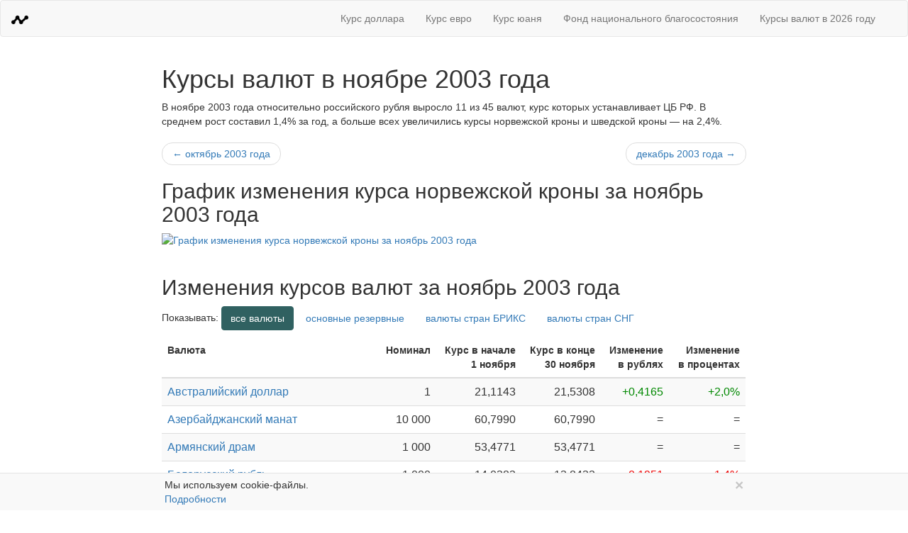

--- FILE ---
content_type: text/html; charset=UTF-8
request_url: https://ratestats.com/all/2003/11/
body_size: 5763
content:
<!DOCTYPE html>
<html lang="ru-RU">
<head>
            <script async src="https://www.googletagmanager.com/gtag/js?id=G-FJPSXKLL3N"></script>
        <script>
            window.dataLayer = window.dataLayer || [];
            function gtag(){dataLayer.push(arguments);}
            gtag('js', new Date());

            gtag('config', 'G-FJPSXKLL3N');
        </script>
        <meta charset="UTF-8"/>
    <meta name="viewport" content="width=device-width, initial-scale=1">
    <meta name="csrf-param" content="_csrf">
<meta name="csrf-token" content="NylV-ItEbP8gXibA-qeVDA22SDGGg0P46K37RHBENU19SGWUswM_zhFmXIKrwtNobNovAevXe5-x15EiGX1dGg==">
    <title>Курсы валют ЦБ РФ на ноябрь 2003 года</title>
    <script type="text/javascript"><!--
    if (!Date.now) Date.now = function() { return new Date().getTime(); }
    var _timePageLoadStart = Date.now();
    //--></script>
    <meta name="description" content="Показываем изменения курсов валют от ЦБ РФ за ноябрь 2003 года.">
<meta name="keywords" content="курс валют на ноябрь 2003,валюты в ноябре 2003 года">
<meta property="og:url" content="https://ratestats.com/all/2003/11/">
<meta property="og:site_name" content="RateStats.com">
<meta property="og:locale" content="ru_RU">
<meta property="og:type" content="article">
<meta property="og:title" content="Курсы валют ЦБ РФ на ноябрь 2003 года">
<meta property="og:description" content="Показываем изменения курсов валют от ЦБ РФ за ноябрь 2003 года.">
<meta property="fb:app_id" content="1399025273653343">
<meta property="twitter:url" content="https://ratestats.com/all/2003/11/">
<meta property="twitter:card" content="summary">
<meta property="twitter:title" content="Курсы валют ЦБ РФ на ноябрь 2003 года">
<meta property="twitter:description" content="Показываем изменения курсов валют от ЦБ РФ за ноябрь 2003 года.">
<meta name="title" content="Курсы валют ЦБ РФ на ноябрь 2003 года">
<link href="//www.googletagmanager.com" rel="dns-prefetch">
<link href="https://ratestats.com/all/2003/11/" rel="canonical">
<link href="/assets/1f3eb84d/css/bootstrap.min.css" rel="stylesheet">
<link href="/assets/fad1ff9e/css/site.css" rel="stylesheet"></head>
<body>
<nav class="b-navbar navbar navbar-default">
  <div class="container-fluid">
    <!-- Brand and toggle get grouped for better mobile display -->
    <div class="navbar-header">
            <button type="button" class="navbar-toggle collapsed" data-toggle="collapse" data-target="#js-navbar-menu" aria-expanded="false">
        <span class="sr-only">Меню</span>

        <span class="icon-bar"></span>
        <span class="icon-bar"></span>
        <span class="icon-bar"></span>
      </button>
      
      <a class="navbar-brand" href="/" rel="home">
        <img alt="RateStats.com" src="/i/logo-128px.png" class="b-navbar__brand-logo">
      </a>
    </div>

        <div class="collapse navbar-collapse navbar-right" id="js-navbar-menu">
      <ul class="nav navbar-nav">
        <li><a href="/dollar/" title="Динамика курса доллара США">Курс доллара</a></li>
        <li><a href="/euro/">Курс евро</a></li>
        <li><a href="/yuan/" title="Динамика курса китайского юаня">Курс юаня</a></li>
        <li><a href="/funds/fnb/">Фонд национального благосостояния</a></li>
        <li><a href="/all/2026/">Курсы валют в 2026 году</a></li>
              </ul>
    </div>
      </div>
</nav>

<div class="container col-lg-8 col-lg-offset-2 col-md-8 col-md-offset-2 col-sm-10 col-sm-offset-1">
    
    <h1>Курсы валют в ноябре 2003 года</h1>

    <p>В ноябре 2003 года относительно российского рубля выросло 11 из 45 валют, курс которых устанавливает ЦБ РФ. В среднем рост составил 1,4% за год, а больше всех увеличились курсы норвежской кроны и шведской кроны &mdash; на 2,4%.</p>


    <nav aria-hidden="true">
        <ul class="pager">
                            <li class="previous"><a rel="prev" class="js-ga-event"
                                        data-category="Navigations" data-action="All Top Previous Month" data-label="2003.10"
                                        title="Курсы валют в октябре 2003 года"
                                        href="/all/2003/10/">&larr; октябрь 2003 года</a></li>
                                        <li class="next"><a rel="next" class="js-ga-event"
                                    data-category="Navigations" data-action="All Top Next Month" data-label="2003.12"
                                    title="Курсы валют в октябре 2003 года"
                                    href="/all/2003/12/">декабрь 2003 года &rarr;</a></li>
                    </ul>
    </nav>

    <div class="b-chart">
        <h2>График изменения курса норвежской кроны за ноябрь 2003 года</h2>
        <a href="/norwegian-krone/2003/11/" title=""><img class="b-chart__image" src="/svg/norwegian-krone/20031130/29days/rates-daily/" alt="График изменения курса норвежской кроны за ноябрь 2003 года"></a>
    </div>

    <h2>Изменения курсов валют за ноябрь 2003 года</h2>

    <p class="b-switch">Показывать:
    <button class="btn btn-primary js-tickers-button" data-item-class="js-item" data-label="All Tickers">все валюты</button>
    <button class="btn btn-link js-tickers-button" data-item-class="js-item-main" data-label="Main Tickers">основные резервные</button>
    <button class="btn btn-link js-tickers-button" data-item-class="js-item-brics" data-label="BRICS Tickers">валюты стран БРИКС</button>
    <button class="btn btn-link js-tickers-button" data-item-class="js-item-cis" data-label="CIS Tickers">валюты стран СНГ</button>
</p>

<div class="b-rates b-rates_middle table-responsive js-tickers-table">
    <table class="table table-striped">
        <thead>
        <tr>
            <th class="b-rates__header_long b-rates__name">Валюта</th>
            <th class="b-rates__header_long b-rates__amount hidden-xs">Номинал</th>
            <th class="b-rates__header_long b-rates__amount">Курс в начале<br><span class="b-value">1 ноября</span></th>
            <th class="b-rates__header_long b-rates__amount">Курс в конце<br><span class="b-value">30 ноября</span></th>
            <th class="b-rates__header_long b-rates__amount hidden-xs">Изменение<br>в рублях</th>
            <th class="b-rates__header_long b-rates__amount hidden-xs">Изменение<br>в процентах</th>
        </tr>
        </thead>
        <tbody>
                    <tr class="b-rates__item   js-item">
                <td class="b-rates__name">
                    <a href="/australian-dollar/2003/11/" title="Курс австралийского доллара в ноябре 2003 года">Австралийский доллар</a>                </td>
                <td class="b-rates__amount hidden-xs">1</td>
                <td class="b-rates__amount">21,1143</td>
                <td class="b-rates__amount">21,5308</td>
                <td class="b-rates__amount hidden-xs b-rates__increase">+0,4165</td>
                <td class="b-rates__amount hidden-xs b-rates__increase">+2,0%</td>
            </tr>
                    <tr class="b-rates__item js-item-cis  js-item">
                <td class="b-rates__name">
                    <a href="/azerbaijani-manat/2003/" title="Курс азербайджанского маната в 2003 году">Азербайджанский манат</a>                </td>
                <td class="b-rates__amount hidden-xs">10 000</td>
                <td class="b-rates__amount">60,7990</td>
                <td class="b-rates__amount">60,7990</td>
                <td class="b-rates__amount hidden-xs b-rates__equal">=</td>
                <td class="b-rates__amount hidden-xs b-rates__equal">=</td>
            </tr>
                    <tr class="b-rates__item js-item-cis  js-item">
                <td class="b-rates__name">
                    <a href="/armenian-dram/2003/" title="Курс драма в 2003 году">Армянский драм</a>                </td>
                <td class="b-rates__amount hidden-xs">1 000</td>
                <td class="b-rates__amount">53,4771</td>
                <td class="b-rates__amount">53,4771</td>
                <td class="b-rates__amount hidden-xs b-rates__equal">=</td>
                <td class="b-rates__amount hidden-xs b-rates__equal">=</td>
            </tr>
                    <tr class="b-rates__item js-item-cis  js-item">
                <td class="b-rates__name">
                    <a href="/belarusian-ruble/2003/11/" title="Курс белорусского рубля в ноябре 2003 года">Белорусский рубль</a>                </td>
                <td class="b-rates__amount hidden-xs">1 000</td>
                <td class="b-rates__amount">14,0383</td>
                <td class="b-rates__amount">13,8432</td>
                <td class="b-rates__amount hidden-xs b-rates__decrease">-0,1951</td>
                <td class="b-rates__amount hidden-xs b-rates__decrease">-1,4%</td>
            </tr>
                    <tr class="b-rates__item   js-item">
                <td class="b-rates__name">
                    <a href="/lev/2003/" title="Курс лева в 2003 году">Болгарский лев</a>                </td>
                <td class="b-rates__amount hidden-xs">1</td>
                <td class="b-rates__amount">17,8996</td>
                <td class="b-rates__amount">17,8996</td>
                <td class="b-rates__amount hidden-xs b-rates__equal">=</td>
                <td class="b-rates__amount hidden-xs b-rates__equal">=</td>
            </tr>
                    <tr class="b-rates__item  js-item-brics js-item">
                <td class="b-rates__name">
                    <a href="/real/2003/" title="Курс реала в 2003 году">Бразильский реал</a>                </td>
                <td class="b-rates__amount hidden-xs">1</td>
                <td class="b-rates__amount">10,5172</td>
                <td class="b-rates__amount">10,5172</td>
                <td class="b-rates__amount hidden-xs b-rates__equal">=</td>
                <td class="b-rates__amount hidden-xs b-rates__equal">=</td>
            </tr>
                    <tr class="b-rates__item b-rates__item_important js-item-main  js-item">
                <td class="b-rates__name">
                    <span class="hidden-xs"><a href="/pound/2003/11/" title="Курс фунта стерлингов в ноябре 2003 года">Британский фунт стерлингов</a></span><span class="visible-xs-inline"><a href="/pound/2003/11/" title="Курс фунта стерлингов в ноябре 2003 года">Фунт стерлингов</a></span>                </td>
                <td class="b-rates__amount hidden-xs">1</td>
                <td class="b-rates__amount">50,7719</td>
                <td class="b-rates__amount">51,0732</td>
                <td class="b-rates__amount hidden-xs b-rates__increase">+0,3013</td>
                <td class="b-rates__amount hidden-xs b-rates__increase">+0,6%</td>
            </tr>
                    <tr class="b-rates__item   js-item">
                <td class="b-rates__name">
                    <a href="/forint/2003/" title="Курс форинта в 2003 году">Венгерский форинт</a>                </td>
                <td class="b-rates__amount hidden-xs">100</td>
                <td class="b-rates__amount">13,6172</td>
                <td class="b-rates__amount">13,6172</td>
                <td class="b-rates__amount hidden-xs b-rates__equal">=</td>
                <td class="b-rates__amount hidden-xs b-rates__equal">=</td>
            </tr>
                    <tr class="b-rates__item   js-item">
                <td class="b-rates__name">
                    <a href="/vietnamese-dong/2003/" title="Курс донга в 2003 году">Вьетнамский донг</a>                </td>
                <td class="b-rates__amount hidden-xs">10 000</td>
                <td class="b-rates__amount">19,1155</td>
                <td class="b-rates__amount">19,1155</td>
                <td class="b-rates__amount hidden-xs b-rates__equal">=</td>
                <td class="b-rates__amount hidden-xs b-rates__equal">=</td>
            </tr>
                    <tr class="b-rates__item js-item-cis  js-item">
                <td class="b-rates__name">
                    <a href="/georgian-lari/2003/" title="Курс лари в 2003 году">Грузинский лари</a>                </td>
                <td class="b-rates__amount hidden-xs">1</td>
                <td class="b-rates__amount">14,2054</td>
                <td class="b-rates__amount">14,2054</td>
                <td class="b-rates__amount hidden-xs b-rates__equal">=</td>
                <td class="b-rates__amount hidden-xs b-rates__equal">=</td>
            </tr>
                    <tr class="b-rates__item   js-item">
                <td class="b-rates__name">
                    <a href="/danish-krone/2003/11/" title="Курс датской кроны в ноябре 2003 года">Датская крона</a>                </td>
                <td class="b-rates__amount hidden-xs">10</td>
                <td class="b-rates__amount">46,8112</td>
                <td class="b-rates__amount">47,7109</td>
                <td class="b-rates__amount hidden-xs b-rates__increase">+0,8997</td>
                <td class="b-rates__amount hidden-xs b-rates__increase">+1,9%</td>
            </tr>
                    <tr class="b-rates__item  js-item-brics js-item">
                <td class="b-rates__name">
                    <a href="/uae-dirham/2003/" title="Курс дирхама в 2003 году">Дирхам ОАЭ</a>                </td>
                <td class="b-rates__amount hidden-xs">10</td>
                <td class="b-rates__amount">81,2894</td>
                <td class="b-rates__amount">81,2894</td>
                <td class="b-rates__amount hidden-xs b-rates__equal">=</td>
                <td class="b-rates__amount hidden-xs b-rates__equal">=</td>
            </tr>
                    <tr class="b-rates__item b-rates__item_important js-item-main  js-item">
                <td class="b-rates__name">
                    <a href="/dollar/2003/11/" title="Курс доллара в ноябре 2003 года">Доллар США</a>                </td>
                <td class="b-rates__amount hidden-xs">1</td>
                <td class="b-rates__amount">29,9451</td>
                <td class="b-rates__amount">29,7387</td>
                <td class="b-rates__amount hidden-xs b-rates__decrease">-0,2064</td>
                <td class="b-rates__amount hidden-xs b-rates__decrease">-0,7%</td>
            </tr>
                    <tr class="b-rates__item b-rates__item_important js-item-main  js-item">
                <td class="b-rates__name">
                    <a href="/euro/2003/11/" title="Курс евро в ноябре 2003 года">Евро</a>                </td>
                <td class="b-rates__amount hidden-xs">1</td>
                <td class="b-rates__amount">34,7992</td>
                <td class="b-rates__amount">35,5021</td>
                <td class="b-rates__amount hidden-xs b-rates__increase">+0,7029</td>
                <td class="b-rates__amount hidden-xs b-rates__increase">+2,0%</td>
            </tr>
                    <tr class="b-rates__item  js-item-brics js-item">
                <td class="b-rates__name">
                    <a href="/egyptian-pound/2003/" title="Курс египетского фунта в 2003 году">Египетский фунт</a>                </td>
                <td class="b-rates__amount hidden-xs">10</td>
                <td class="b-rates__amount">48,4714</td>
                <td class="b-rates__amount">48,4714</td>
                <td class="b-rates__amount hidden-xs b-rates__equal">=</td>
                <td class="b-rates__amount hidden-xs b-rates__equal">=</td>
            </tr>
                    <tr class="b-rates__item  js-item-brics js-item">
                <td class="b-rates__name">
                    <a href="/rupee/2003/" title="Курс рупии в 2003 году">Индийская рупия</a>                </td>
                <td class="b-rates__amount hidden-xs">100</td>
                <td class="b-rates__amount">65,8951</td>
                <td class="b-rates__amount">65,8951</td>
                <td class="b-rates__amount hidden-xs b-rates__equal">=</td>
                <td class="b-rates__amount hidden-xs b-rates__equal">=</td>
            </tr>
                    <tr class="b-rates__item   js-item">
                <td class="b-rates__name">
                    <a href="/indonesian-rupiah/2003/" title="Курс индонезийской рупии в 2003 году">Индонезийская рупия</a>                </td>
                <td class="b-rates__amount hidden-xs">10 000</td>
                <td class="b-rates__amount">35,1275</td>
                <td class="b-rates__amount">35,1275</td>
                <td class="b-rates__amount hidden-xs b-rates__equal">=</td>
                <td class="b-rates__amount hidden-xs b-rates__equal">=</td>
            </tr>
                    <tr class="b-rates__item   js-item">
                <td class="b-rates__name">
                    <a href="/icelandic-krona/2003/11/" title="Курс исландской кроны в ноябре 2003 года">Исландская крона</a>                </td>
                <td class="b-rates__amount hidden-xs">100</td>
                <td class="b-rates__amount">39,1388</td>
                <td class="b-rates__amount">39,7258</td>
                <td class="b-rates__amount hidden-xs b-rates__increase">+0,5870</td>
                <td class="b-rates__amount hidden-xs b-rates__increase">+1,5%</td>
            </tr>
                    <tr class="b-rates__item js-item-cis  js-item">
                <td class="b-rates__name">
                    <a href="/tenge/2003/11/" title="Курс тенге в ноябре 2003 года">Казахстанский тенге</a>                </td>
                <td class="b-rates__amount hidden-xs">100</td>
                <td class="b-rates__amount">20,2923</td>
                <td class="b-rates__amount">20,2809</td>
                <td class="b-rates__amount hidden-xs b-rates__decrease">-0,0114</td>
                <td class="b-rates__amount hidden-xs b-rates__decrease">-0,1%</td>
            </tr>
                    <tr class="b-rates__item   js-item">
                <td class="b-rates__name">
                    <a href="/canadian-dollar/2003/11/" title="Курс канадского доллара в ноябре 2003 года">Канадский доллар</a>                </td>
                <td class="b-rates__amount hidden-xs">1</td>
                <td class="b-rates__amount">22,7737</td>
                <td class="b-rates__amount">22,7883</td>
                <td class="b-rates__amount hidden-xs b-rates__increase">+0,0146</td>
                <td class="b-rates__amount hidden-xs b-rates__increase">+0,1%</td>
            </tr>
                    <tr class="b-rates__item   js-item">
                <td class="b-rates__name">
                    <a href="/qatari-riyal/2003/" title="Курс катарского риала в 2003 году">Катарский риал</a>                </td>
                <td class="b-rates__amount hidden-xs">10</td>
                <td class="b-rates__amount">82,0173</td>
                <td class="b-rates__amount">82,0173</td>
                <td class="b-rates__amount hidden-xs b-rates__equal">=</td>
                <td class="b-rates__amount hidden-xs b-rates__equal">=</td>
            </tr>
                    <tr class="b-rates__item js-item-cis  js-item">
                <td class="b-rates__name">
                    <a href="/kyrgyzstani-som/2003/" title="Курс сома в 2003 году">Киргизский сом</a>                </td>
                <td class="b-rates__amount hidden-xs">100</td>
                <td class="b-rates__amount">72,1195</td>
                <td class="b-rates__amount">72,1195</td>
                <td class="b-rates__amount hidden-xs b-rates__equal">=</td>
                <td class="b-rates__amount hidden-xs b-rates__equal">=</td>
            </tr>
                    <tr class="b-rates__item b-rates__item_important js-item-main js-item-brics js-item">
                <td class="b-rates__name">
                    <a href="/yuan/2003/" title="Курс юаня в 2003 году">Китайский юань</a>                </td>
                <td class="b-rates__amount hidden-xs">10</td>
                <td class="b-rates__amount">36,0748</td>
                <td class="b-rates__amount">36,0748</td>
                <td class="b-rates__amount hidden-xs b-rates__equal">=</td>
                <td class="b-rates__amount hidden-xs b-rates__equal">=</td>
            </tr>
                    <tr class="b-rates__item   js-item">
                <td class="b-rates__name">
                    <a href="/lats/2003/" title="Курс лата в 2003 году">Латвийский лат</a>                </td>
                <td class="b-rates__amount hidden-xs">1</td>
                <td class="b-rates__amount">53,8571</td>
                <td class="b-rates__amount">53,8571</td>
                <td class="b-rates__amount hidden-xs b-rates__equal">=</td>
                <td class="b-rates__amount hidden-xs b-rates__equal">=</td>
            </tr>
                    <tr class="b-rates__item   js-item">
                <td class="b-rates__name">
                    <a href="/litas/2003/" title="Курс лита в 2003 году">Литовский лит</a>                </td>
                <td class="b-rates__amount hidden-xs">1</td>
                <td class="b-rates__amount">10,0962</td>
                <td class="b-rates__amount">10,0962</td>
                <td class="b-rates__amount hidden-xs b-rates__equal">=</td>
                <td class="b-rates__amount hidden-xs b-rates__equal">=</td>
            </tr>
                    <tr class="b-rates__item js-item-cis  js-item">
                <td class="b-rates__name">
                    <a href="/moldovan-leu/2003/" title="Курс молдавского лея в 2003 году">Молдавский лей</a>                </td>
                <td class="b-rates__amount hidden-xs">10</td>
                <td class="b-rates__amount">22,0846</td>
                <td class="b-rates__amount">22,0846</td>
                <td class="b-rates__amount hidden-xs b-rates__equal">=</td>
                <td class="b-rates__amount hidden-xs b-rates__equal">=</td>
            </tr>
                    <tr class="b-rates__item   js-item">
                <td class="b-rates__name">
                    <a href="/new-zealand-dollar/2003/" title="Курс новозеландского доллара в 2003 году">Новозеландский доллар</a>                </td>
                <td class="b-rates__amount hidden-xs">1</td>
                <td class="b-rates__amount">18,3062</td>
                <td class="b-rates__amount">18,3062</td>
                <td class="b-rates__amount hidden-xs b-rates__equal">=</td>
                <td class="b-rates__amount hidden-xs b-rates__equal">=</td>
            </tr>
                    <tr class="b-rates__item   js-item">
                <td class="b-rates__name">
                    <a href="/norwegian-krone/2003/11/" title="Курс норвежской кроны в ноябре 2003 года">Норвежская крона</a>                </td>
                <td class="b-rates__amount hidden-xs">10</td>
                <td class="b-rates__amount">42,4182</td>
                <td class="b-rates__amount">43,4459</td>
                <td class="b-rates__amount hidden-xs b-rates__increase">+1,0277</td>
                <td class="b-rates__amount hidden-xs b-rates__increase">+2,4%</td>
            </tr>
                    <tr class="b-rates__item   js-item">
                <td class="b-rates__name">
                    <a href="/zloty/2003/" title="Курс злотого в 2003 году">Польский злотый</a>                </td>
                <td class="b-rates__amount hidden-xs">10</td>
                <td class="b-rates__amount">74,8706</td>
                <td class="b-rates__amount">74,8706</td>
                <td class="b-rates__amount hidden-xs b-rates__equal">=</td>
                <td class="b-rates__amount hidden-xs b-rates__equal">=</td>
            </tr>
                    <tr class="b-rates__item   js-item">
                <td class="b-rates__name">
                    <a href="/romanian-leu/2003/" title="Курс румынского лея в 2003 году">Румынский лей</a>                </td>
                <td class="b-rates__amount hidden-xs">100 000</td>
                <td class="b-rates__amount">88,3437</td>
                <td class="b-rates__amount">88,3437</td>
                <td class="b-rates__amount hidden-xs b-rates__equal">=</td>
                <td class="b-rates__amount hidden-xs b-rates__equal">=</td>
            </tr>
                    <tr class="b-rates__item   js-item">
                <td class="b-rates__name">
                    <a href="/singapore-dollar/2003/11/" title="Курс сингапурского доллара в ноябре 2003 года">Сингапурский доллар</a>                </td>
                <td class="b-rates__amount hidden-xs">1</td>
                <td class="b-rates__amount">17,2376</td>
                <td class="b-rates__amount">17,2378</td>
                <td class="b-rates__amount hidden-xs b-rates__increase">+0,0002</td>
                <td class="b-rates__amount hidden-xs b-rates__increase">=</td>
            </tr>
                    <tr class="b-rates__item   js-item">
                <td class="b-rates__name">
                    <span class="hidden-xs"><a href="/sdr/2003/11/" title="Курс СДР в ноябре 2003 года">Специальные права заимствования</a></span><span class="visible-xs-inline"><a href="/sdr/2003/11/" title="Курс СДР в ноябре 2003 года">СДР</a></span>                </td>
                <td class="b-rates__amount hidden-xs">1</td>
                <td class="b-rates__amount">43,0569</td>
                <td class="b-rates__amount">42,8112</td>
                <td class="b-rates__amount hidden-xs b-rates__decrease">-0,2457</td>
                <td class="b-rates__amount hidden-xs b-rates__decrease">-0,6%</td>
            </tr>
                    <tr class="b-rates__item js-item-cis  js-item">
                <td class="b-rates__name">
                    <a href="/tajikistani-somoni/2003/" title="Курс сомони в 2003 году">Таджикский сомони</a>                </td>
                <td class="b-rates__amount hidden-xs">10</td>
                <td class="b-rates__amount">97,7554</td>
                <td class="b-rates__amount">97,7554</td>
                <td class="b-rates__amount hidden-xs b-rates__equal">=</td>
                <td class="b-rates__amount hidden-xs b-rates__equal">=</td>
            </tr>
                    <tr class="b-rates__item   js-item">
                <td class="b-rates__name">
                    <a href="/thai-baht/2003/" title="Курс бата в 2003 году">Тайский бат</a>                </td>
                <td class="b-rates__amount hidden-xs">100</td>
                <td class="b-rates__amount">74,7769</td>
                <td class="b-rates__amount">74,7769</td>
                <td class="b-rates__amount hidden-xs b-rates__equal">=</td>
                <td class="b-rates__amount hidden-xs b-rates__equal">=</td>
            </tr>
                    <tr class="b-rates__item   js-item">
                <td class="b-rates__name">
                    <a href="/turkish-lira/2003/11/" title="Курс лиры в ноябре 2003 года">Турецкая лира</a>                </td>
                <td class="b-rates__amount hidden-xs">1 000 000</td>
                <td class="b-rates__amount">20,1922</td>
                <td class="b-rates__amount">20,2235</td>
                <td class="b-rates__amount hidden-xs b-rates__increase">+0,0313</td>
                <td class="b-rates__amount hidden-xs b-rates__increase">+0,2%</td>
            </tr>
                    <tr class="b-rates__item js-item-cis  js-item">
                <td class="b-rates__name">
                    <a href="/turkmenistan-manat/2003/" title="Курс туркменского маната в 2003 году">Туркменский манат</a>                </td>
                <td class="b-rates__amount hidden-xs">10 000</td>
                <td class="b-rates__amount">57,4200</td>
                <td class="b-rates__amount">57,4200</td>
                <td class="b-rates__amount hidden-xs b-rates__equal">=</td>
                <td class="b-rates__amount hidden-xs b-rates__equal">=</td>
            </tr>
                    <tr class="b-rates__item js-item-cis  js-item">
                <td class="b-rates__name">
                    <a href="/uzbekistani-som/2003/" title="Курс сума в 2003 году">Узбекский сум</a>                </td>
                <td class="b-rates__amount hidden-xs">1 000</td>
                <td class="b-rates__amount">30,6089</td>
                <td class="b-rates__amount">30,6089</td>
                <td class="b-rates__amount hidden-xs b-rates__equal">=</td>
                <td class="b-rates__amount hidden-xs b-rates__equal">=</td>
            </tr>
                    <tr class="b-rates__item js-item-cis  js-item">
                <td class="b-rates__name">
                    <a href="/hryvnia/2003/11/" title="Курс гривны в ноябре 2003 года">Украинская гривна</a>                </td>
                <td class="b-rates__amount hidden-xs">10</td>
                <td class="b-rates__amount">55,5465</td>
                <td class="b-rates__amount">55,1687</td>
                <td class="b-rates__amount hidden-xs b-rates__decrease">-0,3778</td>
                <td class="b-rates__amount hidden-xs b-rates__decrease">-0,7%</td>
            </tr>
                    <tr class="b-rates__item   js-item">
                <td class="b-rates__name">
                    <a href="/czech-koruna/2003/" title="Курс чешской кроны в 2003 году">Чешская крона</a>                </td>
                <td class="b-rates__amount hidden-xs">10</td>
                <td class="b-rates__amount">10,8691</td>
                <td class="b-rates__amount">10,8691</td>
                <td class="b-rates__amount hidden-xs b-rates__equal">=</td>
                <td class="b-rates__amount hidden-xs b-rates__equal">=</td>
            </tr>
                    <tr class="b-rates__item   js-item">
                <td class="b-rates__name">
                    <a href="/swedish-krona/2003/11/" title="Курс шведской кроны в ноябре 2003 года">Шведская крона</a>                </td>
                <td class="b-rates__amount hidden-xs">10</td>
                <td class="b-rates__amount">38,4207</td>
                <td class="b-rates__amount">39,3296</td>
                <td class="b-rates__amount hidden-xs b-rates__increase">+0,9089</td>
                <td class="b-rates__amount hidden-xs b-rates__increase">+2,4%</td>
            </tr>
                    <tr class="b-rates__item b-rates__item_important js-item-main  js-item">
                <td class="b-rates__name">
                    <a href="/franc/2003/11/" title="Курс франка в ноябре 2003 года">Швейцарский франк</a>                </td>
                <td class="b-rates__amount hidden-xs">1</td>
                <td class="b-rates__amount">22,4527</td>
                <td class="b-rates__amount">22,9341</td>
                <td class="b-rates__amount hidden-xs b-rates__increase">+0,4814</td>
                <td class="b-rates__amount hidden-xs b-rates__increase">+2,1%</td>
            </tr>
                    <tr class="b-rates__item   js-item">
                <td class="b-rates__name">
                    <a href="/estonian-kroon/2003/" title="Курс эстонской кроны в 2003 году">Эстонская крона</a>                </td>
                <td class="b-rates__amount hidden-xs">10</td>
                <td class="b-rates__amount">22,2756</td>
                <td class="b-rates__amount">22,2756</td>
                <td class="b-rates__amount hidden-xs b-rates__equal">=</td>
                <td class="b-rates__amount hidden-xs b-rates__equal">=</td>
            </tr>
                    <tr class="b-rates__item  js-item-brics js-item">
                <td class="b-rates__name">
                    <a href="/rand/2003/" title="Курс ранда в 2003 году">Южноафриканский ранд</a>                </td>
                <td class="b-rates__amount hidden-xs">10</td>
                <td class="b-rates__amount">43,0857</td>
                <td class="b-rates__amount">43,0857</td>
                <td class="b-rates__amount hidden-xs b-rates__equal">=</td>
                <td class="b-rates__amount hidden-xs b-rates__equal">=</td>
            </tr>
                    <tr class="b-rates__item   js-item">
                <td class="b-rates__name">
                    <a href="/south-korean-won/2003/" title="Курс воны в 2003 году">Южнокорейская вона</a>                </td>
                <td class="b-rates__amount hidden-xs">1 000</td>
                <td class="b-rates__amount">25,3747</td>
                <td class="b-rates__amount">25,3747</td>
                <td class="b-rates__amount hidden-xs b-rates__equal">=</td>
                <td class="b-rates__amount hidden-xs b-rates__equal">=</td>
            </tr>
                    <tr class="b-rates__item b-rates__item_important js-item-main  js-item">
                <td class="b-rates__name">
                    <a href="/yen/2003/11/" title="Курс иены в ноябре 2003 года">Японская иена</a>                </td>
                <td class="b-rates__amount hidden-xs">100</td>
                <td class="b-rates__amount">27,5028</td>
                <td class="b-rates__amount">27,2033</td>
                <td class="b-rates__amount hidden-xs b-rates__decrease">-0,2995</td>
                <td class="b-rates__amount hidden-xs b-rates__decrease">-1,1%</td>
            </tr>
                </tbody>
    </table>
</div>


<div class="b-back-menu row">
            <p class="b-back-menu_left col-xs-6 pull-left"><a rel="prev" class="js-ga-event"
            data-category="Navigations" data-action="All Bottom Previous Month" data-label="2003.10"
            href="/all/2003/10/">&larr; курсы валют в октябре 2003 года</a></p>
                <p class="b-back-menu_right col-xs-6 pull-right"><a rel="prev" class="js-ga-event"
            data-category="Navigations" data-action="All Bottom Next Month" data-label="2003.12"
            href="/all/2003/12/">курсы валют в декабре 2003 года &rarr;</a></p>
    </div>

<div class="b-inset-block well">
    <h4 class="b-inset-block__header">Смотрите также:</h4>

    <div class="row">
                    <div class="b-inset-block__column col-xs-12 col-sm-6">
                <ul class="b-inset-block__content">
                                            <li class="b-inset-block__content-item"><a href="/all/2026/01/" title="Динамика изменений курсов валют в январе 2026 года">Курсы валют в январе 2026 года</a></li>
                                            <li class="b-inset-block__content-item"><a href="/all/2025/12/" title="Динамика изменений курсов валют в декабре 2025 года">Курсы валют в декабре 2025 года</a></li>
                                            <li class="b-inset-block__content-item"><a href="/all/2025/11/" title="Динамика изменений курсов валют в ноябре 2025 года">Курсы валют в ноябре 2025 года</a></li>
                                    </ul>
            </div>
                    <div class="b-inset-block__column col-xs-12 col-sm-6">
                <ul class="b-inset-block__content">
                                            <li class="b-inset-block__content-item"><a href="/dollar/" title="Динамика изменений курса доллара США">Курс доллара США</a></li>
                                            <li class="b-inset-block__content-item"><a href="/euro/" title="Динамика изменений курса евро">Курс евро</a></li>
                                            <li class="b-inset-block__content-item"><a href="/yuan/" title="Динамика изменений курса китайского юаня">Курс китайского юаня</a></li>
                                    </ul>
            </div>
            </div>
</div>

    <div class="b-footer">
    <hr>
    <div class="row hidden-print">
        <div class="b-footer__about col-xs-10 col-md-9">
            <div class="b-footer__about-item"><a href="/about/">О проекте</a></div>
            <div class="b-footer__about-item"><a rel="sitemap" href="/sitemap/">Карта сайта</a></div>
            <div class="b-footer__about-item"><a href="/privacy/cookie/">Использование cookie</a></div>
        </div>
        <div class="b-footer__contacts col-xs-2 col-md-3">
            <a rel="contact" href="/cdn-cgi/l/email-protection#406f6f21242d292e003221342533342134336e232f2d" class="b-footer__contacts-item"><span class="glyphicon glyphicon-envelope" aria-hidden="true"></span></a>
        </div>
    </div>
    <div class="b-footer__law">
        <p>©&nbsp;2015&nbsp;—&nbsp;2026 <a href="/">RateStats.com</a></p>
        <p>Информация на сайте носит справочный характер и не является офертой.</p>
    </div>
</div>

<div class="b-popup b-popup_sticky js-privacy-popup" style="display: none;">
    <div class="col-lg-8 col-lg-offset-2 col-md-8 col-md-offset-2 col-sm-10 col-sm-offset-1">
        <button type="button" class="close js-privacy-popup-close" aria-label="Закрыть">
            <span aria-hidden="true">&times;</span>
        </button>
        Мы используем cookie-файлы.<br><a href="/privacy/cookie/">Подробности</a>
    </div>
</div>
</div>
<script data-cfasync="false" src="/cdn-cgi/scripts/5c5dd728/cloudflare-static/email-decode.min.js"></script><script src="/assets/241877f7/jquery.min.js"></script>
<script src="/assets/f453d159/yii.js"></script>
<script src="/assets/1f3eb84d/js/bootstrap.min.js"></script>
<script src="/assets/fad1ff9e/js/site.js"></script><script defer src="https://static.cloudflareinsights.com/beacon.min.js/vcd15cbe7772f49c399c6a5babf22c1241717689176015" integrity="sha512-ZpsOmlRQV6y907TI0dKBHq9Md29nnaEIPlkf84rnaERnq6zvWvPUqr2ft8M1aS28oN72PdrCzSjY4U6VaAw1EQ==" data-cf-beacon='{"version":"2024.11.0","token":"2bf43542f72c49d2b9c55aa0cc8527c4","r":1,"server_timing":{"name":{"cfCacheStatus":true,"cfEdge":true,"cfExtPri":true,"cfL4":true,"cfOrigin":true,"cfSpeedBrain":true},"location_startswith":null}}' crossorigin="anonymous"></script>
</body>
</html>
